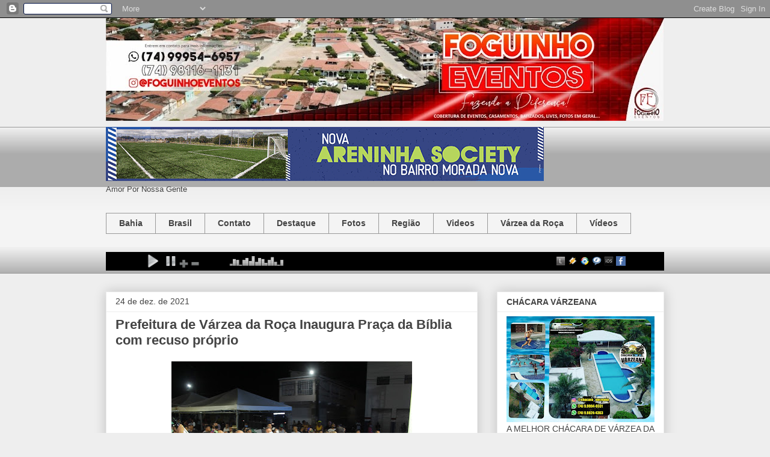

--- FILE ---
content_type: text/html; charset=ISO-8859-1
request_url: http://player.hdradios.net/player-barra/27464/000000
body_size: 1714
content:
<!DOCTYPE html PUBLIC "-//W3C//DTD XHTML 1.0 Transitional//EN" "http://www.w3.org/TR/xhtml1/DTD/xhtml1-transitional.dtd">
<html xmlns="http://www.w3.org/1999/xhtml">
<head>
<meta http-equiv="Content-Type" content="text/html; charset=utf-8" />
<title></title>
<script type="text/javascript" src="http://player.hdradios.net/inc/ajax-player.js"></script>
<style>
body {
	background: #000000;
	margin: 0px auto;
	overflow: hidden;
}
#player {
	width:800px;
	height:35px;
	margin:0px auto;
}
#player-controles {
	width:135px;
	height:30px;
	text-align:left;
	float:left
}
#player-vu-meter {
	width:100px;
	height:30px;
	text-align:left;
	float:left
}
#player-musica {
	width:350px;
	height:35px;
	text-align:left;
	padding-top:5px;
	float:left;
	cursor:pointer
}
#player-links {
	height:35px;
	text-align:right;
	padding-top:5px;
	float:right
}
.marquee {
    width:100%;
    height:25px; 
    overflow:hidden;
    white-space:nowrap;
    padding-top:5px;
}

.marquee span {
    display: inline-block;
    padding-left: 100%;
    animation: marquee 15s linear infinite;
}

@keyframes marquee {
    0%   { transform: translate(0, 0); }
    100% { transform: translate(-100%, 0); }
}
.texto_padrao {
	color: #FFFFFF;
	font-family: Geneva, Arial, Helvetica, sans-serif;
	font-size:11px;
	font-weight:normal;
}
</style>
</head>

<body>
<div id="player">


<div id="player-controles">
<audio data-streaming="https://.hdradios.net:/stream" id="player_html5"  src="https://.hdradios.net:/stream">Seu navegador nÃ£o tem suporte a HTML5</audio><img src="http://player.hdradios.net/img/icones/img-icone-player-html5-play.png" width="30" height="30" align="absmiddle" onclick="play_pause('play')" style="cursor:pointer" />&nbsp;<img src="http://player.hdradios.net/img/icones/img-icone-player-html5-pause.png" width="20" height="20" align="absmiddle" onclick="play_pause('pause')
	document.getElementById('player_html5').currentTime = 0;" style="cursor:pointer" />&nbsp;<img src="http://player.hdradios.net/img/icones/img-icone-player-html5-mais.png" width="15" height="35" align="top" onclick="document.getElementById('player_html5').volume += 0.1;" style="cursor:pointer" />&nbsp;<img src="http://player.hdradios.net/img/icones/img-icone-player-html5-menos.png" width="15" height="35" align="top" onclick="document.getElementById('player_html5').volume -= 0.1;" style="cursor:pointer" />
<script type="text/javascript">
// Volume Inicial player HTML5
document.getElementById("player_html5").volume=1.0;
</script>
</div>
<div id="player-vu-meter"><img src="http://player.hdradios.net/img/img-player-vu-meter.gif" width="100" height="25" /></div>



<div id="player-musica" class="texto_padrao" onclick="abrir_popup_letra();">
<div class="marquee"><span id="musica_atual"></span></div>
</div>

<div id="player-links"><a href="javascript:abrir_popup_letra();"><img src="http://player.hdradios.net/img/icones/img-icone-letra-musica.png" width="16" height="16" border="0" align="absmiddle" /></a>&nbsp;<a href="http://player.hdradios.net/player/27464/winamp.pls" target="_blank"><img src="http://player.hdradios.net/img/icones/img-icone-player-winamp.png" width="16" height="16" border="0" align="absmiddle" /></a>&nbsp;<a href="http://player.hdradios.net/player/27464/mediaplayer.asx"><img src="http://player.hdradios.net/img/icones/img-icone-player-mediaplayer.png" width="16" height="16" border="0" align="absmiddle" /></a>&nbsp;<a href="http://player.hdradios.net/player/27464/realplayer.rm"><img src="http://player.hdradios.net/img/icones/img-icone-player-realplayer.png" width="16" height="16" border="0" align="absmiddle" /></a>&nbsp;<a href="http://player.hdradios.net/player/27464/iphone.m3u"><img src="http://player.hdradios.net/img/icones/img-icone-player-iphone.png" width="16" height="16" border="0" align="absmiddle" /></a>&nbsp;<a href="javascript:abrir_janela('https://www.facebook.com/sharer/sharer.php?app_id=522557647825370&display=popup&redirect_uri=https:///player-facebook/27464/fechar&u=https:///player-facebook/27464',500,300);"><img src="http://player.hdradios.net/img/icones/img-icone-player-facebook.png" width="16" height="16" border="0" align="absmiddle" /></a>

</div>

</div>
<script type="text/javascript">
	function play_pause(acao) {
		if(acao == "play") {
			var streaming = document.getElementById('player_html5').getAttribute("data-streaming");
			document.getElementById('player_html5').setAttribute('src', streaming);
			document.getElementById('player_html5').play();

		} else {
			document.getElementById('player_html5').pause();
			document.getElementById('player_html5').setAttribute('src', '');
		}
	}
function abrir_popup_letra() {
window.open( "http://player.hdradios.net/player-letra-musica/27464", "","width=650,height=500,toolbar=no,location=no,directories=no,status=yes,menubar=no,scrollbars=no,resizable=NO" );
}

// Atualizar informaÃ§Ãµes do streaming
musica_atual_players( '.hdradios.net', 27464,'musica_atual','80');

var flag = true;
function wrapper_musica_radio() {
  if(flag) {
  	document.getElementById("musica_atual").innerHTML = "<img src='://"+get_host()+"/img/spinner.gif' />";
	document.getElementById("musica_atual").innerHTML = "<strong></strong>";
  } else {
    musica_atual_players( '.hdradios.net', 27464,'musica_atual','80');
  }
  flag = !flag;
}

setInterval("wrapper_musica_radio()",20000);
</script>
</body>
</html>


--- FILE ---
content_type: application/javascript
request_url: https://t.dtscout.com/pv/?_a=v&_h=foguinhoeventos.com&_ss=3xf9is88xy&_pv=1&_ls=0&_u1=1&_u3=1&_cc=us&_pl=d&_cbid=4x4k&_cb=_dtspv.c
body_size: -283
content:
try{_dtspv.c({"b":"chrome@131"},'4x4k');}catch(e){}